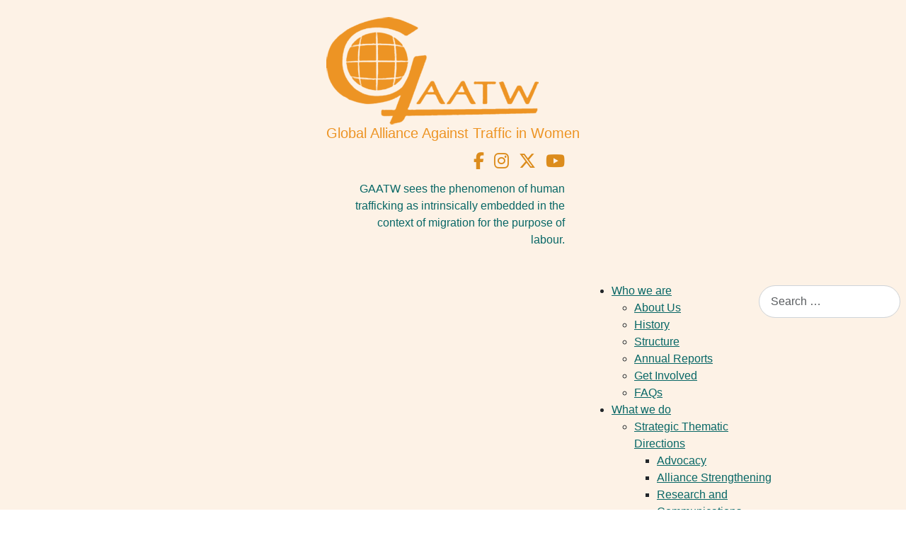

--- FILE ---
content_type: text/html; charset=utf-8
request_url: https://gaatw.org/resources/publications/912-what-s-the-cost-of-a-rumour-a-guide-to-sorting-out-the-myths-and-the-facts-about-sporting-events-and-trafficking?highlight=WyJzcG9ydGluZyJd
body_size: 7837
content:
<!DOCTYPE html>
<html lang="en-gb" dir="ltr">

<head>

<!-- Google tag (gtag.js) -->
<script async src="https://www.googletagmanager.com/gtag/js?id=G-N47W5DRCW3"></script>
<script>
  window.dataLayer = window.dataLayer || [];
  function gtag(){dataLayer.push(arguments);}
  gtag('js', new Date());

  gtag('config', 'G-N47W5DRCW3');
</script>

    <meta charset="utf-8">
	<meta name="viewport" content="width=device-width, initial-scale=1">
	<meta property="og:title" content="What's the Cost of a Rumour? A guide to sorting out the myths and the facts about sporting events and trafficking">
	<meta property="og:type" content="article">
	<meta property="og:url" content="https://gaatw.org/resources/publications/912-what-s-the-cost-of-a-rumour-a-guide-to-sorting-out-the-myths-and-the-facts-about-sporting-events-and-trafficking?highlight=WyJzcG9ydGluZyJd">
	<meta property="og:site_name" content="Global Alliance Against Traffic in Women">
	<meta property="og:description" content="GAATW sees the phenomenon of human trafficking as intrinsically embedded in the context of migration for the purpose of labour.">
	<meta name="description" content="This is the website of GAATW - the Global Alliance Against Traffic in Women - a network of over 80 organisations worldwide, working to ensure that the human rig">
	<meta name="generator" content="Joomla! - Open Source Content Management">
	<title>What's the Cost of a Rumour? A guide to sorting out the myths and the facts about sporting events and trafficking - The Global Alliance Against Traffic in Women (GAATW)</title>
	<link href="/media/templates/site/cassiopeia_gaatw/images/joomla-favicon.svg" rel="icon" type="image/svg+xml">
	<link href="/media/templates/site/cassiopeia_gaatw/images/favicon.ico" rel="alternate icon" type="image/vnd.microsoft.icon">
	<link href="/media/templates/site/cassiopeia_gaatw/images/joomla-favicon-pinned.svg" rel="mask-icon" color="#000">
	<link href="https://gaatw.org/search?format=opensearch" rel="search" title="OpenSearch The Global Alliance Against Traffic in Women (GAATW)" type="application/opensearchdescription+xml">

    <link href="/media/system/css/joomla-fontawesome.min.css?681a31" rel="lazy-stylesheet" /><noscript><link href="/media/system/css/joomla-fontawesome.min.css?681a31" rel="stylesheet" /></noscript>
	<link href="/media/templates/site/cassiopeia/css/template.min.css?681a31" rel="stylesheet" />
	<link href="/media/templates/site/cassiopeia/css/global/colors_standard.min.css?681a31" rel="stylesheet" />
	<link href="/media/vendor/awesomplete/css/awesomplete.css?1.1.5" rel="stylesheet" />
	<link href="/media/templates/site/cassiopeia/css/vendor/joomla-custom-elements/joomla-alert.min.css?0.2.0" rel="stylesheet" />
	<link href="/media/templates/site/cassiopeia_gaatw/css/user.css?681a31" rel="stylesheet" />
	<link href="/modules/mod_djmegamenu/themes/gaatw/css/djmegamenu.css?4.4.1.free" rel="stylesheet" />
	<link href="https://cdnjs.cloudflare.com/ajax/libs/animate.css/4.1.1/animate.compat.min.css" rel="stylesheet" />
	<link href="/modules/mod_djmegamenu/assets/css/offcanvas_right.min.css?4.4.1.free" rel="stylesheet" />
	<link href="/modules/mod_djmegamenu/mobilethemes/dark/djmobilemenu.css?4.4.1.free" rel="stylesheet" />
	<style>:root {
		--hue: 214;
		--template-bg-light: #f0f4fb;
		--template-text-dark: #495057;
		--template-text-light: #ffffff;
		--template-link-color: var(--link-color);
		--template-special-color: #001B4C;
		
	}</style>
	<style>
		@media (min-width: 980px) { #dj-megamenu195mobile { display: none; } }
		@media (max-width: 979px) { #dj-megamenu195, #dj-megamenu195sticky, #dj-megamenu195placeholder { display: none !important; } }
	</style>
	<style>.dj-hideitem { display: none !important; }
</style>

    <script src="/media/vendor/jquery/js/jquery.min.js?3.7.1"></script>
	<script src="/media/legacy/js/jquery-noconflict.min.js?504da4"></script>
	<script type="application/json" class="joomla-script-options new">{"highlight":[{"class":"js-highlight","highLight":["sporting"]}],"joomla.jtext":{"MOD_FINDER_SEARCH_VALUE":"Search &hellip;","JLIB_JS_AJAX_ERROR_OTHER":"An error has occurred while fetching the JSON data: HTTP %s status code.","JLIB_JS_AJAX_ERROR_PARSE":"A parse error has occurred while processing the following JSON data:<br><code style=\"color:inherit;white-space:pre-wrap;padding:0;margin:0;border:0;background:inherit;\">%s</code>","ERROR":"Error","MESSAGE":"Message","NOTICE":"Notice","WARNING":"Warning","JCLOSE":"Close","JOK":"OK","JOPEN":"Open"},"finder-search":{"url":"/component/finder/?task=suggestions.suggest&format=json&tmpl=component&Itemid=475"},"system.paths":{"root":"","rootFull":"https://gaatw.org/","base":"","baseFull":"https://gaatw.org/"},"csrf.token":"0df4b98777c75837d92549b83d6597cb"}</script>
	<script src="/media/system/js/core.min.js?e20992"></script>
	<script src="/media/templates/site/cassiopeia/js/template.min.js?681a31" type="module"></script>
	<script src="/media/system/js/highlight.min.js?56e389" type="module"></script>
	<script src="/media/vendor/awesomplete/js/awesomplete.min.js?1.1.5" defer></script>
	<script src="/media/com_finder/js/finder.min.js?5729ed" type="module"></script>
	<script src="/media/system/js/messages.min.js?7a5169" type="module"></script>
	<script src="/modules/mod_djmegamenu/assets/js/jquery.djmegamenu.min.js?4.4.1.free" defer></script>
	<script src="/modules/mod_djmegamenu/assets/js/jquery.djmobilemenu.min.js?4.4.1.free" defer></script>
	<script type="application/ld+json">{"@context":"https://schema.org","@graph":[{"@type":"Organization","@id":"https://gaatw.org/#/schema/Organization/base","name":"The Global Alliance Against Traffic in Women (GAATW)","url":"https://gaatw.org/"},{"@type":"WebSite","@id":"https://gaatw.org/#/schema/WebSite/base","url":"https://gaatw.org/","name":"The Global Alliance Against Traffic in Women (GAATW)","publisher":{"@id":"https://gaatw.org/#/schema/Organization/base"},"potentialAction":{"@type":"SearchAction","target":"https://gaatw.org/search?q={search_term_string}","query-input":"required name=search_term_string"}},{"@type":"WebPage","@id":"https://gaatw.org/#/schema/WebPage/base","url":"https://gaatw.org/resources/publications/912-what-s-the-cost-of-a-rumour-a-guide-to-sorting-out-the-myths-and-the-facts-about-sporting-events-and-trafficking?highlight=WyJzcG9ydGluZyJd","name":"What's the Cost of a Rumour? A guide to sorting out the myths and the facts about sporting events and trafficking - The Global Alliance Against Traffic in Women (GAATW)","description":"This is the website of GAATW - the Global Alliance Against Traffic in Women - a network of over 80 organisations worldwide, working to ensure that the human rig","isPartOf":{"@id":"https://gaatw.org/#/schema/WebSite/base"},"about":{"@id":"https://gaatw.org/#/schema/Organization/base"},"inLanguage":"en-GB"},{"@type":"Article","@id":"https://gaatw.org/#/schema/com_content/article/912","name":"What's the Cost of a Rumour? A guide to sorting out the myths and the facts about sporting events and trafficking","headline":"What's the Cost of a Rumour? A guide to sorting out the myths and the facts about sporting events and trafficking","inLanguage":"en-GB","thumbnailUrl":"images/cover-images/2011-WhatstheCostofaRumour_tn.jpg","image":"images/cover-images/2011-WhatstheCostofaRumour_tn.jpg","dateCreated":"2011-12-29T15:02:01+00:00","isPartOf":{"@id":"https://gaatw.org/#/schema/WebPage/base"}}]}</script>
	<meta property="og:image" itemprop="image" content="https://gaatw.org/images/cover-images/2011-WhatstheCostofaRumour_tn.jpg" />
	<link rel="stylesheet preload" href="https://cdnjs.cloudflare.com/ajax/libs/animate.css/4.1.1/animate.compat.min.css" as="style">

    <script src="https://kit.fontawesome.com/7ff3721711.js" crossorigin="anonymous"></script>
</head>

<body class="site com_content wrapper-static view-article layout-cassiopeia_gaatwpublications no-task itemid-526">

    <header class="header full-width">
        <div class="container lg-visible">
            <div class="d-flex flex-column flex-sm-column flex-md-column flex-lg-row flex-xl-row flex-xxl-row pt-4 pb-4 align-items-center">
                <div class="flex-grow-1">
                    <a href="/">
                        <img width="300" src="/images/gaatw-logo.png" />
                    </a>
                        <h1 class="gaatw-name">Global Alliance Against Traffic in Women</h1>

                </div>
                <div class="w-25 text-end">
                    <div class="social-icons pb-2">
                    <a class="socmed" target="_blank" href="https://www.facebook.com/GlobalAllianceAgainstTrafficInWomen/"><i class="fa-brands fa-facebook-f"></i></a>&nbsp;&nbsp;<a class="socmed" target="_blank" href="https://www.instagram.com/gaatw_secretariat/"><i class="fa-brands fa-instagram"></i></a>&nbsp;&nbsp;<a class="socmed" target="_blank" href="https://twitter.com/GAATW_IS"><i class="fa-brands fa-x-twitter"></i></a>&nbsp;&nbsp;<a class="socmed" target="_blank" href="https://www.youtube.com/user/gaatwsecretariat"><i class="fa-brands fa-youtube"></i></a>
                    </div>
                    <p class="slogan">GAATW sees the phenomenon of human trafficking as intrinsically embedded in the context of migration for the purpose of labour.</p>
                </div>
            </div>
        </div>
        <div class="container sm-visible pt-2">

                    <a href="/">
                        <img width="150" src="/images/gaatw-logo.png" />
                    </a>
                    <p class="gaatw-name text-center m-0">Global Alliance Against Traffic in Women</p>

        </div>
    </header>

    <div class="container-header full-width">
                    <div class="grid-child container-nav justify-content-end">
                                    <div class="menu no-card ">
        <div class="dj-megamenu-wrapper" data-joomla4 data-tmpl="cassiopeia_gaatw">
		<ul id="dj-megamenu195" class="dj-megamenu dj-megamenu-gaatw dj-megamenu-wcag horizontalMenu  dj-fa-no" data-options='{"wrap":null,"animIn":"fadeInUp","animOut":"zoomOut","animSpeed":"normal","openDelay":0,"closeDelay":"500","event":"mouseenter","eventClose":"mouseleave","parentOpen":"0","fixed":0,"offset":"0","theme":"gaatw","direction":"ltr","wcag":"1","overlay":"0"}' data-trigger="979" role="menubar" aria-label="DJ-MegaMenu">
		<li class="dj-up itemid549 first parent" role="none"><a class="dj-up_a  "  aria-haspopup="true" aria-expanded="false"   tabindex="0"  role="menuitem"><span class="dj-drop" ><span class="title"><span class="name">Who we are</span></span><span class="arrow" aria-hidden="true"></span></span></a><div class="dj-subwrap  single_column subcols1" style=""><div class="dj-subwrap-in" style="width:200px;"><div class="dj-subcol" style="width:200px"><ul class="dj-submenu" role="menu" aria-label="Who we are"><li class="itemid486 first" role="none"><a href="/who-we-are/about-us"  role="menuitem"><span class="title"><span class="name">About Us</span></span></a></li><li class="itemid516" role="none"><a href="/who-we-are/history"  role="menuitem"><span class="title"><span class="name">History</span></span></a></li><li class="itemid519" role="none"><a href="/who-we-are/structure"  role="menuitem"><span class="title"><span class="name">Structure</span></span></a></li><li class="itemid496" role="none"><a href="/who-we-are/annual-reports"  role="menuitem"><span class="title"><span class="name">Annual Reports</span></span></a></li><li class="itemid538" role="none"><a href="/who-we-are/get-involved"  role="menuitem"><span class="title"><span class="name">Get Involved</span></span></a></li><li class="itemid539" role="none"><a href="/who-we-are/faqs"  role="menuitem"><span class="title"><span class="name">FAQs</span></span></a></li></ul></div></div></div></li><li class="dj-up itemid518 parent" role="none"><a class="dj-up_a  "  aria-haspopup="true" aria-expanded="false"   tabindex="0"  role="menuitem"><span class="dj-drop" ><span class="title"><span class="name">What we do</span></span><span class="arrow" aria-hidden="true"></span></span></a><div class="dj-subwrap  single_column subcols1" style=""><div class="dj-subwrap-in" style="width:200px;"><div class="dj-subcol" style="width:200px"><ul class="dj-submenu" role="menu" aria-label="What we do"><li class="itemid520 first parent" role="none"><a class="dj-more "  aria-haspopup="true" aria-expanded="false" href="/what-we-do/strategic-thematic-directions"  role="menuitem"><span class="title"><span class="name">Strategic Thematic Directions</span></span><span class="arrow" aria-hidden="true"></span></a><div class="dj-subwrap  single_column subcols1" style=""><div class="dj-subwrap-in" style="width:200px;"><div class="dj-subcol" style="width:200px"><ul class="dj-submenu" role="menu" aria-label="Strategic Thematic Directions"><li class="itemid521 first" role="none"><a href="/what-we-do/strategic-thematic-directions/advocacy"  role="menuitem"><span class="title"><span class="name">Advocacy</span></span></a></li><li class="itemid523" role="none"><a href="/what-we-do/strategic-thematic-directions/alliance-strengthening"  role="menuitem"><span class="title"><span class="name">Alliance Strengthening</span></span></a></li><li class="itemid527" role="none"><a href="/what-we-do/strategic-thematic-directions/research-and-communications"  role="menuitem"><span class="title"><span class="name">Research and Communications</span></span></a></li></ul></div></div></div></li></ul></div></div></div></li><li class="dj-up itemid497 parent" role="none"><a class="dj-up_a  "  aria-haspopup="true" aria-expanded="false"   tabindex="0"  role="menuitem"><span class="dj-drop" ><span class="title"><span class="name">Members</span></span><span class="arrow" aria-hidden="true"></span></span></a><div class="dj-subwrap  single_column subcols1" style=""><div class="dj-subwrap-in" style="width:200px;"><div class="dj-subcol" style="width:200px"><ul class="dj-submenu" role="menu" aria-label="Members"><li class="itemid522 first" role="none"><a href="/members/our-members"  role="menuitem"><span class="title"><span class="name">Our Members</span></span></a></li><li class="itemid534" role="none"><a href="/members/meet-our-members"  role="menuitem"><span class="title"><span class="name">Meet our Members</span></span></a></li><li class="itemid533" role="none"><a href="/members/become-a-member"  role="menuitem"><span class="title"><span class="name">Become a Member</span></span></a></li></ul></div></div></div></li><li class="dj-up itemid514 active parent" role="none"><a class="dj-up_a active "  aria-haspopup="true" aria-expanded="false"   tabindex="0"  role="menuitem"><span class="dj-drop" ><span class="title"><span class="name">Resources</span></span><span class="arrow" aria-hidden="true"></span></span></a><div class="dj-subwrap  single_column subcols1" style=""><div class="dj-subwrap-in" style="width:200px;"><div class="dj-subcol" style="width:200px"><ul class="dj-submenu" role="menu" aria-label="Resources"><li class="itemid525 first" role="none"><a href="/resources/blog"  role="menuitem"><span class="title"><span class="name">Blog</span></span></a></li><li class="itemid526 current active" role="none"><a class="active " href="/resources/publications"  role="menuitem"><span class="title"><span class="name">Publications</span></span></a></li><li class="itemid537 parent" role="none"><a class="dj-more "  aria-haspopup="true" aria-expanded="false" href="/resources/multimedia"  role="menuitem"><span class="title"><span class="name">Multimedia</span></span><span class="arrow" aria-hidden="true"></span></a><div class="dj-subwrap  single_column subcols1" style=""><div class="dj-subwrap-in" style="width:200px;"><div class="dj-subcol" style="width:200px"><ul class="dj-submenu" role="menu" aria-label="Multimedia"><li class="itemid552 first" role="none"><a href="/resources/multimedia/webinars"  role="menuitem"><span class="title"><span class="name">Webinars</span></span></a></li><li class="itemid553" role="none"><a href="/resources/multimedia/feminist-fridays"  role="menuitem"><span class="title"><span class="name">Feminist Fridays</span></span></a></li><li class="itemid554" role="none"><a href="/resources/multimedia/podcast"  role="menuitem"><span class="title"><span class="name">Podcast</span></span></a></li><li class="itemid658" role="none"><a href="/resources/multimedia/migration-and-care"  role="menuitem"><span class="title"><span class="name">Migration and Care</span></span></a></li></ul></div></div></div></li><li class="itemid550 parent" role="none"><a class="dj-more "  aria-haspopup="true" aria-expanded="false" href="/resources/e-newsletters"  role="menuitem"><span class="title"><span class="name">E-Newsletters</span></span><span class="arrow" aria-hidden="true"></span></a><div class="dj-subwrap  single_column subcols1" style=""><div class="dj-subwrap-in" style="width:200px;"><div class="dj-subcol" style="width:200px"><ul class="dj-submenu" role="menu" aria-label="E-Newsletters"><li class="itemid555 first" role="none"><a href="/resources/e-newsletters/our-work-our-lives"  role="menuitem"><span class="title"><span class="name">Our Work, Our Lives</span></span></a></li><li class="itemid556" role="none"><a href="/resources/e-newsletters/e-bulletin"  role="menuitem"><span class="title"><span class="name">E-Bulletin</span></span></a></li></ul></div></div></div></li></ul></div></div></div></li><li class="dj-up itemid515" role="none"><a class="dj-up_a  " href="/news"  role="menuitem"><span ><span class="title"><span class="name">News</span></span></span></a></li><li class="dj-up itemid517" role="none"><a class="dj-up_a  " href="https://antitraffickingreview.org/index.php/atrjournal" target="_blank"  role="menuitem"><span ><span class="title"><span class="name">Anti-Trafficking Review</span></span></span></a></li></ul>
			<div id="dj-megamenu195mobile" class="dj-megamenu-offcanvas dj-megamenu-offcanvas-dark ">
	<button class="dj-mobile-open-btn dj-fa-no" aria-label="Open mobile menu"><span class="dj-mobile-open-icon" aria-hidden="true"></span></button>
	<aside id="dj-megamenu195offcanvas" class="dj-offcanvas dj-offcanvas-dark dj-offcanvas-right dj-fa-no " data-effect="2" aria-hidden="true" aria-label="DJ-MegaMenu">
		<div class="dj-offcanvas-top">
			<button class="dj-offcanvas-close-btn" aria-label="Close mobile menu"><span class="dj-offcanvas-close-icon" aria-hidden="true"></span></button>
		</div>
						<div class="dj-offcanvas-content">
			<ul class="dj-mobile-nav dj-mobile-dark " role="menubar">
<li class="dj-mobileitem itemid-549 deeper parent" role="none"><a class="dj-up_a  "  aria-haspopup="true" aria-expanded="false"   tabindex="0"  role="menuitem"><span class="title"><span class="name">Who we are</span></span></a><ul class="dj-mobile-nav-child"><li class="dj-mobileitem itemid-486" role="none"><a class="dj-up_a  " href="/who-we-are/about-us"  role="menuitem"><span class="title"><span class="name">About Us</span></span></a></li><li class="dj-mobileitem itemid-516" role="none"><a class="dj-up_a  " href="/who-we-are/history"  role="menuitem"><span class="title"><span class="name">History</span></span></a></li><li class="dj-mobileitem itemid-519" role="none"><a class="dj-up_a  " href="/who-we-are/structure"  role="menuitem"><span class="title"><span class="name">Structure</span></span></a></li><li class="dj-mobileitem itemid-496" role="none"><a class="dj-up_a  " href="/who-we-are/annual-reports"  role="menuitem"><span class="title"><span class="name">Annual Reports</span></span></a></li><li class="dj-mobileitem itemid-538" role="none"><a class="dj-up_a  " href="/who-we-are/get-involved"  role="menuitem"><span class="title"><span class="name">Get Involved</span></span></a></li><li class="dj-mobileitem itemid-539" role="none"><a class="dj-up_a  " href="/who-we-are/faqs"  role="menuitem"><span class="title"><span class="name">FAQs</span></span></a></li></ul></li><li class="dj-mobileitem itemid-518 deeper parent" role="none"><a class="dj-up_a  "  aria-haspopup="true" aria-expanded="false"   tabindex="0"  role="menuitem"><span class="title"><span class="name">What we do</span></span></a><ul class="dj-mobile-nav-child"><li class="dj-mobileitem itemid-520 deeper parent" role="none"><a class="dj-up_a  "  aria-haspopup="true" aria-expanded="false" href="/what-we-do/strategic-thematic-directions"  role="menuitem"><span class="title"><span class="name">Strategic Thematic Directions</span></span></a><ul class="dj-mobile-nav-child"><li class="dj-mobileitem itemid-521" role="none"><a class="dj-up_a  " href="/what-we-do/strategic-thematic-directions/advocacy"  role="menuitem"><span class="title"><span class="name">Advocacy</span></span></a></li><li class="dj-mobileitem itemid-523" role="none"><a class="dj-up_a  " href="/what-we-do/strategic-thematic-directions/alliance-strengthening"  role="menuitem"><span class="title"><span class="name">Alliance Strengthening</span></span></a></li><li class="dj-mobileitem itemid-527" role="none"><a class="dj-up_a  " href="/what-we-do/strategic-thematic-directions/research-and-communications"  role="menuitem"><span class="title"><span class="name">Research and Communications</span></span></a></li></ul></li></ul></li><li class="dj-mobileitem itemid-497 deeper parent" role="none"><a class="dj-up_a  "  aria-haspopup="true" aria-expanded="false"   tabindex="0"  role="menuitem"><span class="title"><span class="name">Members</span></span></a><ul class="dj-mobile-nav-child"><li class="dj-mobileitem itemid-522" role="none"><a class="dj-up_a  " href="/members/our-members"  role="menuitem"><span class="title"><span class="name">Our Members</span></span></a></li><li class="dj-mobileitem itemid-534" role="none"><a class="dj-up_a  " href="/members/meet-our-members"  role="menuitem"><span class="title"><span class="name">Meet our Members</span></span></a></li><li class="dj-mobileitem itemid-533" role="none"><a class="dj-up_a  " href="/members/become-a-member"  role="menuitem"><span class="title"><span class="name">Become a Member</span></span></a></li></ul></li><li class="dj-mobileitem itemid-514 active deeper parent" role="none"><a class="dj-up_a  "  aria-haspopup="true" aria-expanded="false"   tabindex="0"  role="menuitem"><span class="title"><span class="name">Resources</span></span></a><ul class="dj-mobile-nav-child"><li class="dj-mobileitem itemid-525" role="none"><a class="dj-up_a  " href="/resources/blog"  role="menuitem"><span class="title"><span class="name">Blog</span></span></a></li><li class="dj-mobileitem itemid-526 current active" role="none"><a class="dj-up_a  " href="/resources/publications"  role="menuitem"><span class="title"><span class="name">Publications</span></span></a></li><li class="dj-mobileitem itemid-537 deeper parent" role="none"><a class="dj-up_a  "  aria-haspopup="true" aria-expanded="false" href="/resources/multimedia"  role="menuitem"><span class="title"><span class="name">Multimedia</span></span></a><ul class="dj-mobile-nav-child"><li class="dj-mobileitem itemid-552" role="none"><a class="dj-up_a  " href="/resources/multimedia/webinars"  role="menuitem"><span class="title"><span class="name">Webinars</span></span></a></li><li class="dj-mobileitem itemid-553" role="none"><a class="dj-up_a  " href="/resources/multimedia/feminist-fridays"  role="menuitem"><span class="title"><span class="name">Feminist Fridays</span></span></a></li><li class="dj-mobileitem itemid-554" role="none"><a class="dj-up_a  " href="/resources/multimedia/podcast"  role="menuitem"><span class="title"><span class="name">Podcast</span></span></a></li><li class="dj-mobileitem itemid-658" role="none"><a class="dj-up_a  " href="/resources/multimedia/migration-and-care"  role="menuitem"><span class="title"><span class="name">Migration and Care</span></span></a></li></ul></li><li class="dj-mobileitem itemid-550 deeper parent" role="none"><a class="dj-up_a  "  aria-haspopup="true" aria-expanded="false" href="/resources/e-newsletters"  role="menuitem"><span class="title"><span class="name">E-Newsletters</span></span></a><ul class="dj-mobile-nav-child"><li class="dj-mobileitem itemid-555" role="none"><a class="dj-up_a  " href="/resources/e-newsletters/our-work-our-lives"  role="menuitem"><span class="title"><span class="name">Our Work, Our Lives</span></span></a></li><li class="dj-mobileitem itemid-556" role="none"><a class="dj-up_a  " href="/resources/e-newsletters/e-bulletin"  role="menuitem"><span class="title"><span class="name">E-Bulletin</span></span></a></li></ul></li></ul></li><li class="dj-mobileitem itemid-515" role="none"><a class="dj-up_a  " href="/news"  role="menuitem"><span class="title"><span class="name">News</span></span></a></li><li class="dj-mobileitem itemid-517" role="none"><a class="dj-up_a  " href="https://antitraffickingreview.org/index.php/atrjournal" target="_blank"  role="menuitem"><span class="title"><span class="name">Anti-Trafficking Review</span></span></a></li></ul>
		</div>
			</aside>
</div>
	</div>
</div>
<div id="dj-megamenu195mobileWrap"></div>

                                
                                    <div class="lg-visible">
                    <div class="container-search ms-2 mt-1">
                        <div class="search no-card ">
        
<form class="mod-finder js-finder-searchform form-search" action="/search" method="get" role="search">
    <label for="mod-finder-searchword228" class="visually-hidden finder">Search</label><input type="text" name="q" id="mod-finder-searchword228" class="js-finder-search-query form-control" value="" placeholder="Search &hellip;">
            </form>
</div>

                    </div>
                    </div>
                            </div>
            </div>
    
    <div class="site-grid tlj-in-focus-bg">
                    <div class="container-banner full-width">
                
<div id="mod-custom210" class="mod-custom custom">
    <div class="gaatw-banner-bg d-flex justify-content-center align-items-center mb-4" style="background-image: url('/images/banners/banner-publications.jpg');">
<h1 class="text-white">Publications</h1>
</div></div>

            </div>
        
        
        
        
        <div class="grid-child container-component">
            
            
            <div id="system-message-container" aria-live="polite"></div>

            <main class="mb-5">
                <div class="js-highlight"><div class="com-content-article item-page">
    <meta itemprop="inLanguage" content="en-GB">
    
    
        <div class="page-header">
        <h1>
            What&#039;s the Cost of a Rumour? A guide to sorting out the myths and the facts about sporting events and trafficking        </h1>
                            </div>
        
        
            <dl class="article-info text-muted">

            <dt class="article-info-term">
                    </dt>

        
        
        
        
                    <dd class="published">
    <span class="icon-calendar icon-fw" aria-hidden="true"></span>
    <time datetime="2011-12-29T22:02:01+07:00">
        Published: 29 December 2011    </time>
</dd>
        
    
            
        
            </dl>
    
    
        
                            <div style="width:400px;float:right; margin-left:20px;"><figure class="right item-image">
    <img src="/images/cover-images/2011-WhatstheCostofaRumour_tn.jpg">    </figure>
</div>
                    <div class="com-content-article__body">
        <p>There has been a lot published on the supposed link between sporting events and trafficking, but how much of it is true and how much of it is useful? In this guide, we review the literature from past sporting events, and find that they do not cause increases in trafficking for prostitution. The guide takes a closer look at why this unsubstantiated idea still captures the imagination of politicians and some media, and offers stakeholders a more constructive approach to address trafficking beyond short-term events. We hope this guide will help stakeholders quickly correct misinformation about trafficking, develop evidence-based anti-trafficking responses, and learn what worked and what didn't in past host cities.</p>
<p><a href="/publications/WhatstheCostofaRumour.11.15.2011.pdf">Download the report</a></p>     </div>

        
        
<nav class="pagenavigation" aria-label="Page Navigation">
    <span class="pagination ms-0">
                <a class="btn btn-sm btn-secondary previous" href="/resources/publications/913-moving-beyond-supply-and-demand-catchphrases-assessing-the-uses-and-limitations-of-demand-based-approaches-in-anti-trafficking" rel="prev">
            <span class="visually-hidden">
                Previous article: Moving Beyond ‘Supply and Demand’ Catchphrases: Assessing the uses and limitations of demand-based approaches in Anti-Trafficking            </span>
            <span class="icon-chevron-left" aria-hidden="true"></span> <span aria-hidden="true">Prev</span>            </a>
                    <a class="btn btn-sm btn-secondary next" href="/resources/publications/897-smuggling-and-trafficking-rights-and-intersections" rel="next">
            <span class="visually-hidden">
                Next article: Smuggling and Trafficking: Rights and Intersections            </span>
            <span aria-hidden="true">Next</span> <span class="icon-chevron-right" aria-hidden="true"></span>            </a>
        </span>
</nav>
                                        </div>
</div>
            </main>
            
        </div>

        
        
               

            </div>

    
    
            <div class="container-bottom-e bottom-e full-width">
                
<div id="mod-custom185" class="mod-custom custom">
    <div class="lg-visible">
<div class="d-flex flex-row py-2 px-5 align-items-center justify-content-center subscribe-bg text-white">
<div class="p-2">
<h1 class="m-0">Subscribe to our E-bulletin</h1>
<p class="m-0">Stay informed about our work and the work of our members globally</p>
</div>
<div class="p-2"><a href="https://visitor.r20.constantcontact.com/manage/optin?v=001BdwJNcIEVTjVQYi4EfnGRhh0bqj-o-qlAJ0jk9LA1KiVdgcYHfEj8q8_O8-nXFRH1fDDPj7x_oNUOnZneQMiJTHuM6eTXUBLyx-ZYsPw6zPehQL9EvyHLRByG1uV0HFV39GFbnyJbdcrW7HMxHa_LA%3D%3D" target="_blank" rel="noopener" class="btn btn-light subscribe-btn rounded-pill">Subscribe</a></div>
</div>
</div>
<div class="sm-visible text-center">
<div class="d-flex flex-column align-items-center subscribe-bg text-white">
<div class="p-2">
<h1 class="m-0">Subscribe to our E-bulletin</h1>
<p class="m-0">Stay informed about our work and the work of our members globally</p>
</div>
<div class="p-2"><a href="https://visitor.r20.constantcontact.com/manage/optin?v=001BdwJNcIEVTjVQYi4EfnGRhh0bqj-o-qlAJ0jk9LA1KiVdgcYHfEj8q8_O8-nXFRH1fDDPj7x_oNUOnZneQMiJTHuM6eTXUBLyx-ZYsPw6zPehQL9EvyHLRByG1uV0HFV39GFbnyJbdcrW7HMxHa_LA%3D%3D" target="_blank" rel="noopener" class="btn btn-light subscribe-btn rounded-pill">Subscribe</a></div>
</div>
</div></div>

        </div>
    
    
    
<div class="bg-white pt-5 pb-5">
    <div class="container">
        <div class="row">
            <div class="col-lg-auto me-4">
                <p class="gaatw-footer-color mt-4">
                    <strong>Contact</strong>
                        <br /><br />
                    gaatw@gaatw.org<br />
                    Tel: +66 2 864 1427/8, Fax: +66 2 864 1637
                    <br /><br />
                    Global Alliance Against Traffic in Women (GAATW)<br />
                    191/41 Sivalai Condominium, 33 Itsaraphap Road, Bangkok 10600, Thailand

            </div>
            <div class="col-lg-2">
                <p class="gaatw-footer-color mt-4">
                    <strong>Who We Are</strong>
                    <br /><br />
                    <a href="/who-we-are/history">History</a><br />
                    <a href="/who-we-are/about-us">Principles</a><br />
                    <a href="/who-we-are/structure"> The Team</a>
                </p>
            </div>
            <div class="col-lg-2">
                <p class="gaatw-footer-color mt-4">
                    <strong>More info</strong>
                    <br /><br />
                    <a href="/?Itemid=518">What we do</a><br />
                    <a href="/members/our-members">Members</a><br />
                    <a href="/resources/publications">Resources</a>
                </p>
            </div>
            <div class="col-lg-2">
                <p class="gaatw-footer-color mt-4">
                    <strong>Get Involved</strong>
                    <br /><br />
                    <a href="/who-we-are/get-involved">Join GAATW</a> 
                </p>
            </div>
        </div>
    </div>
</div>    
<div class="copy">
<div class="container pt-4 pb-2">
    <p>&copy; 2026 GAATW. All Rights Reserved.</p>
    <a href="#top" id="back-top" class="back-to-top-link" aria-label="Back to Top">
            <span class="icon-arrow-up icon-fw" aria-hidden="true"></span>
        </a>
</div>
</div>    
    
</body>

</html>



--- FILE ---
content_type: text/css
request_url: https://gaatw.org/media/templates/site/cassiopeia_gaatw/css/user.css?681a31
body_size: 2958
content:
:root {
    --cassiopeia-color-primary: #dc8c1c;
    --cassiopeia-color-link: #dc8c1c;
    --link-color: #086766;
    --link-color-rgb: 8, 103, 102;
    --link-hover-color: #06514F;
    --cassiopeia-color-hover: #c37d1b;
    --heading-color:#086766; 
  }
.header, .container-header {
    background-color: #fdf2e6 !important;
}
.gaatw-text-white {
    color: #fff !important;
}
.gaatw-text-green {
    color:#086766 !important;
}
.gaatw-orange-bg {
    background-color: #dc8c1c !important;
}
.socmed:link, .socmed:visited {
    color: #dc8c1c !important;
    font-size:x-large;
}
.socmed:hover {
    color: #c37d1b;
}
body {
    background-color: #fff;
}
.gaatw-name {
    color: #ED9424 !important;
    font-weight: normal;
    font-size: 20px;
}
.social-icons {
    color: #ED9424;
    font-size: 26px;
}

.slogan {
    color:#086766;
}

.container-header {
    background: none;
    box-shadow:none;
}
.container-search input[type="text"] {
    border-radius: 10rem;
  }

/* BANNERS */
.gaatw-banner-bg {
    position: relative !important;
    overflow: hidden !important;
    background-repeat: no-repeat !important;
    background-size: cover !important;
    background-position: 50% !important;
    height: 50vh;
}
.gaatw-banner-bg::after {
        background:rgba(0,0,0,0.6);
  }
.gaatw-banner-bg h1 {
    background-color:rgba(0,0,0,0.6);
    padding: 10px;
}
.social-icons {
    color: #ED9424;
    font-size: 26px;
}
.mod-articlesnews__item {

}
.mod-articlesnews .odd {
    background-color: #fdf2e6;
}
.newsflash-image {
    border: 1px solid #ccc;
}
/* HOME RESOURCES */
.resources-rounded {
    border-radius: 3rem;
}
.resources-container {
    background-color: #dc8c1c;
    text-align: center;
}

.resource-name {
    font-size:x-large;
    text-transform: uppercase;
    color:#086766;
    letter-spacing: 3px;
}

.resource-desc {
    font-weight: bold;
    color: #fff;
}

.resource-info {
    color: rgba(255,255,255,0.8);
}

.subscribe-bg {
    background-image:url('../images/subscribe-bg.jpg'); 
    background-repeat:no-repeat; 
    background-size:cover; 
    width:100%; 
    height:20vh;
}
.subscribe-bg h1 {
    color: #fff !important;
    font-size: 3vw;
}
.subscribe-bg p {
    color: #fff !important;
    font-size: 1vw;
}
.subscribe-bg .subscribe-btn {
    padding: 1rem 1.75rem !important;
    font-size: 1.5vw !important;
}
 /* STRUCTURE */
 .board-name {
    text-transform: uppercase !important;
    letter-spacing: 2px !important;
  }
  .board-designation {
    border-left:4px solid #dc8c1c !important;
    padding-left: .75rem !important;
    color: #000;
    text-transform:capitalize !important;
  }
  .is-designation {
    border-left:6px solid #dc8c1c !important;
  }
  .is-designation p {
    color: #000 !important;
  }
.structure-info {
    color: #086766;
    font-size: 24px;
}
/*DJ Off Canvas*/
.dj-megamenu-select-dark .dj-mobile-open-btn, .dj-megamenu-offcanvas-dark .dj-mobile-open-btn, .dj-megamenu-accordion-dark .dj-mobile-open-btn {
    display: inline-flex;
    justify-content: center;
    align-items: center;
    cursor: pointer;
    margin: 0 auto;
    padding: 0;
    width: 45px;
    height: 45px;
    background: none !important;
    color: #086766 !important;
    border: 1px solid #086766 !important;
    text-align: center;
    -webkit-border-radius: 3px;
    border-radius: 3px;
    -webkit-transition: background-color 0.2s ease-out, color 0.2s ease-out;
    transition: background-color 0.2s ease-out, color 0.2s ease-out;
    text-decoration: none;
  }
  .dj-mobile-open-btn.dj-fa-no .dj-mobile-open-icon::before, .dj-mobile-open-btn.dj-fa-no .dj-mobile-open-icon::after {
    display: block;
    content: "";
    position: absolute;
    width: 35px;
    height: 4px;
    transition-timing-function: ease;
    transition-duration: .15s;
    transition-property: transform;
    border-radius: 4px;
    background-color: #086766 !important;
  }
  .dj-mobile-open-btn.dj-fa-no .dj-mobile-open-icon {
    display: block;
    width: 35px;
    height: 4px;
    transition-timing-function: ease;
    transition-duration: .15s;
    transition-property: transform;
    border-radius: 4px;
    background-color: #086766 !important;
    transition-timing-function: cubic-bezier(.55,.055,.675,.19);
    transition-duration: 75ms;
  }
.home-resource-title {
    margin-left:40px;
}
.sm-visible {
    display: none !important;
}

.lg-visible {
    display: none !important;
}
@media (max-width: 991.98px) {
    .sm-visible {
        display: block !important;
    }
    .social-icons {
        font-size: 24px;
    }
    .navbar-toggler {
        color:#086766 !important;
        border:1px solid #086766 !important;
    }
    .level-1 {
        color:#086766 !important;
    }
    .subscribe-bg h1 {
        color: #fff !important;
        font-size: 7vw;
    }
    .subscribe-bg p {
        color: #fff !important;
        font-size: 3vw;
    }
    .subscribe-bg .subscribe-btn {
        padding: 1rem 1.75rem !important;
        font-size: 3vw !important;
    }
    .mb-sm-4 {
        margin-bottom: 1.5rem !important;
      }
    .home-resource-title {
        margin-left:0;
    }
}
@media (min-width: 992px) {
    .lg-visible {
        display: block !important;
    }
    .level-1 {
        background-color: #dc8c1c !important;
        color:#fff !important;
        padding: 5px 15px !important;
        border-radius: 10rem !important;
        margin-left: 10px !important;
        margin-bottom: 10px !important;
    }
    .w-lg-50 {
        width: 50%;
    }
    .w-lg-25 {
        width: 25%;
    }
    .w-lg-20 {
        width: 20%;
    }
} 
/* TIMELINE START */
.py-8{
    padding-bottom:4.5rem!important;
    padding-top:4.5rem!important
}
@media(min-width:576px){
    .py-sm-8{
        padding-bottom:4.5rem!important;
        padding-top:4.5rem!important
    }
}
@media(min-width:768px){
    .py-md-8{
        padding-bottom:4.5rem!important;
        padding-top:4.5rem!important
    }
}
@media(min-width:992px){
    .py-lg-8{
        padding-bottom:4.5rem!important;
        padding-top:4.5rem!important
    }
}
@media(min-width:1200px){
    .py-xl-8{
        padding-bottom:4.5rem!important;
        padding-top:4.5rem!important
    }
}
@media(min-width:1400px){
    .py-xxl-8{
        padding-bottom:4.5rem!important;
        padding-top:4.5rem!important
    }
}
.gaatw-timeline{
    --gaatw-tl-color:var(--bs-primary-bg-subtle);
    --gaatw-tl-circle-color:var(--bs-light);
    --gaatw-tl-circle-border-color:var(--bs-primary);
    --gaatw-tl-circle-size:16px;
    --gaatw-tl-circle-border-size:2px;
    --gaatw-tl-circle-offset:8px;
    --gaatw-tl-indicator-color:var(--bs-white)
}
.gaatw-timeline .timeline{
    list-style:none;
    margin:0;
    padding:0;
    position:relative
}
.gaatw-timeline .timeline:after{
    background-color:#ED9424;
    bottom:0;
    content:"";
    left:0;
    margin-left:-1px;
    position:absolute;
    top:0;
    width:2px
}
@media(min-width:768px){
    .gaatw-timeline .timeline:after{
        left:50%
    }
}
.gaatw-timeline .timeline>.timeline-item{
    margin:0;
    padding:0;
    position:relative
}
.gaatw-timeline .timeline>.timeline-item:after{
    background:#086766;
    border:2px solid #086766;
    border-radius:50%;
    content:"";
    height:var(--gaatw-tl-circle-size);
    left:calc(var(--gaatw-tl-circle-offset)*-1);
    position:absolute;
    top:calc(50% - var(--gaatw-tl-circle-offset));
    width:var(--gaatw-tl-circle-size);
    z-index:1
}
.gaatw-timeline .timeline>.timeline-item .timeline-body{
    margin:0;
    padding:0;
    position:relative
}
.gaatw-timeline .timeline>.timeline-item .timeline-meta{
    padding:2.5rem 0 1rem 2.5rem;
}
.gaatw-timeline .timeline>.timeline-item .timeline-content{
    padding:0 0 2.5rem 2.5rem;
    position:relative
}
@media(min-width:768px){
    .gaatw-timeline .timeline>.timeline-item{
        width:50%
    }
    .gaatw-timeline .timeline>.timeline-item .timeline-meta{
        margin-bottom:0;
        position:absolute;
        top:calc(50% - 17px);
        width:100%;
        z-index:1
    }
    .gaatw-timeline .timeline>.timeline-item .timeline-content{
        padding:2.5rem
    }
    .gaatw-timeline .timeline>.timeline-item .timeline-indicator{
        position:relative
    }
    .gaatw-timeline .timeline>.timeline-item .timeline-indicator:after{
        border-width:1px;
        border:10px solid var(--gaatw-tl-indicator-color);
        border-color:transparent var(--gaatw-tl-indicator-color) transparent transparent;
        border-left-width:0;
        content:"";
        left:calc(2.5rem - 10px);
        position:absolute;
        top:calc(50% - var(--gaatw-tl-circle-offset));
        z-index:2
    }
    .gaatw-timeline .timeline>.timeline-item.left{
        left:0
    }
    .gaatw-timeline .timeline>.timeline-item.left:after{
        left:auto;
        right:calc(var(--gaatw-tl-circle-offset)*-1)
    }
    .gaatw-timeline .timeline>.timeline-item.left .timeline-meta{
        padding:0 0 0 2.5rem;
        right:-100%
    }
    .gaatw-timeline .timeline>.timeline-item.left .timeline-indicator:after{
        border-width:1px;
        border:10px solid var(--gaatw-tl-indicator-color);
        border-color:transparent transparent transparent var(--gaatw-tl-indicator-color);
        border-right-width:0;
        left:auto;
        right:calc(2.5rem - 10px)
    }
    .gaatw-timeline .timeline>.timeline-item.right{
        left:50%
    }
    .gaatw-timeline .timeline>.timeline-item.right .timeline-meta{
        display:flex;
        justify-content:flex-end;
        left:-100%;
        padding:0 2.5rem 0 0
    }
}
/* TIMELINE END*/

/* BLOG - items */ 
.blog-blog-item {
    border-bottom: 2px solid #dc8c1c;
}
.annualreport-item,
.gaatw-blog-item,
.gaatw-news-item,
.gaatw-publications-item,
.tlj-in-focus-item {
    background-color: #FFF5EA;
}
/* TLJ - In Focus Description */
.tlj-in-focus-desc {
    border: 2px solid #ED9424;
    border-radius: 5px;
}
.itemid-532 .tlj-in-focus-bg {
    background-color: #fff;
}
/* Meet our Members */
.itemid-534 .category-desc {
    background-color: #fdf2e6;
    padding: 20px;
    color:#086766;
}
/* Publications */
.bottom-c .container {
  background-color: #086766;
  background-image:url('../images/publication-dots.png');
  background-repeat: no-repeat;
  background-position:98% 10%;
  background-size:145px;
}
.bottom-c .container .inside {
  background-image:url('../images/publication-arrow.png');
  background-repeat: no-repeat;
  background-position:0.4% 95%;
  background-size:50px;
}
.bottom-c h3 {
  color:#fff;
}
.bottom-c a:link,
.bottom-c a:visited {
  color:#e6e6e6 !important;
}

.bottom-c a:hover {
  color:#ffffff !important;
  text-decoration:underline !important;
}
/* Blog */
.bottom-d .container {
  background-color: #D8BC98;
  background-image:url('../images/blog-dots.png');
  background-repeat: no-repeat;
  background-position:98% 10%;
  background-size:145px;

}
.bottom-d .container .inside {
  background-image:url('../images/blog-arrow.png');
  background-repeat: no-repeat;
  background-position:0.4% 95%;
  background-size:50px;
}
.bottom-d a:link,
.bottom-d a:visited {
  color:#333 !important;
}

.bottom-d a:hover {
  color:#000 !important;
  text-decoration:underline !important;
}
/* Footer */
.copy {
    background-color: #fdf2e6;
}
.gaatw-footer-color {
    color:#06514F !important;
}

.member-item figure {
    border:1px solid rgba(0,0,0,0.1); 
    border-radius:10px;
}


--- FILE ---
content_type: application/javascript; charset=utf-8
request_url: https://gaatw.org/media/system/js/highlight.min.js?56e389
body_size: 5972
content:
function _extends(){return _extends=Object.assign?Object.assign.bind():function(u){for(var e=1;e<arguments.length;e++){var t=arguments[e];for(var s in t)Object.prototype.hasOwnProperty.call(t,s)&&(u[s]=t[s])}return u},_extends.apply(this,arguments)}class DOMIterator{constructor(e,t=!0,s=[],i=5e3){this.ctx=e,this.iframes=t,this.exclude=s,this.iframesTimeout=i}static matches(e,t){const s=typeof t=="string"?[t]:t,i=e.matches||e.matchesSelector||e.msMatchesSelector||e.mozMatchesSelector||e.oMatchesSelector||e.webkitMatchesSelector;if(i){let a=!1;return s.every(r=>i.call(e,r)?(a=!0,!1):!0),a}else return!1}getContexts(){let e,t=[];return typeof this.ctx>"u"||!this.ctx?e=[]:NodeList.prototype.isPrototypeOf(this.ctx)?e=Array.prototype.slice.call(this.ctx):Array.isArray(this.ctx)?e=this.ctx:typeof this.ctx=="string"?e=Array.prototype.slice.call(document.querySelectorAll(this.ctx)):e=[this.ctx],e.forEach(s=>{const i=t.filter(a=>a.contains(s)).length>0;t.indexOf(s)===-1&&!i&&t.push(s)}),t}getIframeContents(e,t,s=()=>{}){let i;try{const a=e.contentWindow;if(i=a.document,!a||!i)throw new Error("iframe inaccessible")}catch{s()}i&&t(i)}isIframeBlank(e){const t="about:blank",s=e.getAttribute("src").trim();return e.contentWindow.location.href===t&&s!==t&&s}observeIframeLoad(e,t,s){let i=!1,a=null;const r=()=>{if(!i){i=!0,clearTimeout(a);try{this.isIframeBlank(e)||(e.removeEventListener("load",r),this.getIframeContents(e,t,s))}catch{s()}}};e.addEventListener("load",r),a=setTimeout(r,this.iframesTimeout)}onIframeReady(e,t,s){try{e.contentWindow.document.readyState==="complete"?this.isIframeBlank(e)?this.observeIframeLoad(e,t,s):this.getIframeContents(e,t,s):this.observeIframeLoad(e,t,s)}catch{s()}}waitForIframes(e,t){let s=0;this.forEachIframe(e,()=>!0,i=>{s++,this.waitForIframes(i.querySelector("html"),()=>{--s||t()})},i=>{i||t()})}forEachIframe(e,t,s,i=()=>{}){let a=e.querySelectorAll("iframe"),r=a.length,o=0;a=Array.prototype.slice.call(a);const n=()=>{--r<=0&&i(o)};r||n(),a.forEach(l=>{DOMIterator.matches(l,this.exclude)?n():this.onIframeReady(l,h=>{t(l)&&(o++,s(h)),n()},n)})}createIterator(e,t,s){return document.createNodeIterator(e,t,s,!1)}createInstanceOnIframe(e){return new DOMIterator(e.querySelector("html"),this.iframes)}compareNodeIframe(e,t,s){const i=e.compareDocumentPosition(s),a=Node.DOCUMENT_POSITION_PRECEDING;if(i&a)if(t!==null){const r=t.compareDocumentPosition(s),o=Node.DOCUMENT_POSITION_FOLLOWING;if(r&o)return!0}else return!0;return!1}getIteratorNode(e){const t=e.previousNode();let s;return t===null?s=e.nextNode():s=e.nextNode()&&e.nextNode(),{prevNode:t,node:s}}checkIframeFilter(e,t,s,i){let a=!1,r=!1;return i.forEach((o,n)=>{o.val===s&&(a=n,r=o.handled)}),this.compareNodeIframe(e,t,s)?(a===!1&&!r?i.push({val:s,handled:!0}):a!==!1&&!r&&(i[a].handled=!0),!0):(a===!1&&i.push({val:s,handled:!1}),!1)}handleOpenIframes(e,t,s,i){e.forEach(a=>{a.handled||this.getIframeContents(a.val,r=>{this.createInstanceOnIframe(r).forEachNode(t,s,i)})})}iterateThroughNodes(e,t,s,i,a){const r=this.createIterator(t,e,i);let o=[],n=[],l,h,c=()=>({prevNode:h,node:l}=this.getIteratorNode(r),l);for(;c();)this.iframes&&this.forEachIframe(t,p=>this.checkIframeFilter(l,h,p,o),p=>{this.createInstanceOnIframe(p).forEachNode(e,d=>n.push(d),i)}),n.push(l);n.forEach(p=>{s(p)}),this.iframes&&this.handleOpenIframes(o,e,s,i),a()}forEachNode(e,t,s,i=()=>{}){const a=this.getContexts();let r=a.length;r||i(),a.forEach(o=>{const n=()=>{this.iterateThroughNodes(e,o,t,s,()=>{--r<=0&&i()})};this.iframes?this.waitForIframes(o,n):n()})}}class Mark$1{constructor(e){this.ctx=e,this.ie=!1;const t=window.navigator.userAgent;(t.indexOf("MSIE")>-1||t.indexOf("Trident")>-1)&&(this.ie=!0)}set opt(e){this._opt=Object.assign({},{element:"",className:"",exclude:[],iframes:!1,iframesTimeout:5e3,separateWordSearch:!0,diacritics:!0,synonyms:{},accuracy:"partially",acrossElements:!1,caseSensitive:!1,ignoreJoiners:!1,ignoreGroups:0,ignorePunctuation:[],wildcards:"disabled",each:()=>{},noMatch:()=>{},filter:()=>!0,done:()=>{},debug:!1,log:window.console},e)}get opt(){return this._opt}get iterator(){return new DOMIterator(this.ctx,this.opt.iframes,this.opt.exclude,this.opt.iframesTimeout)}log(e,t="debug"){const s=this.opt.log;this.opt.debug&&typeof s=="object"&&typeof s[t]=="function"&&s[t](`mark.js: ${e}`)}escapeStr(e){return e.replace(/[\-\[\]\/\{\}\(\)\*\+\?\.\\\^\$\|]/g,"\\$&")}createRegExp(e){return this.opt.wildcards!=="disabled"&&(e=this.setupWildcardsRegExp(e)),e=this.escapeStr(e),Object.keys(this.opt.synonyms).length&&(e=this.createSynonymsRegExp(e)),(this.opt.ignoreJoiners||this.opt.ignorePunctuation.length)&&(e=this.setupIgnoreJoinersRegExp(e)),this.opt.diacritics&&(e=this.createDiacriticsRegExp(e)),e=this.createMergedBlanksRegExp(e),(this.opt.ignoreJoiners||this.opt.ignorePunctuation.length)&&(e=this.createJoinersRegExp(e)),this.opt.wildcards!=="disabled"&&(e=this.createWildcardsRegExp(e)),e=this.createAccuracyRegExp(e),e}createSynonymsRegExp(e){const t=this.opt.synonyms,s=this.opt.caseSensitive?"":"i",i=this.opt.ignoreJoiners||this.opt.ignorePunctuation.length?"\0":"";for(let a in t)if(t.hasOwnProperty(a)){const r=t[a],o=this.opt.wildcards!=="disabled"?this.setupWildcardsRegExp(a):this.escapeStr(a),n=this.opt.wildcards!=="disabled"?this.setupWildcardsRegExp(r):this.escapeStr(r);o!==""&&n!==""&&(e=e.replace(new RegExp(`(${this.escapeStr(o)}|${this.escapeStr(n)})`,`gm${s}`),i+`(${this.processSynomyms(o)}|${this.processSynomyms(n)})`+i))}return e}processSynomyms(e){return(this.opt.ignoreJoiners||this.opt.ignorePunctuation.length)&&(e=this.setupIgnoreJoinersRegExp(e)),e}setupWildcardsRegExp(e){return e=e.replace(/(?:\\)*\?/g,t=>t.charAt(0)==="\\"?"?":""),e.replace(/(?:\\)*\*/g,t=>t.charAt(0)==="\\"?"*":"")}createWildcardsRegExp(e){let t=this.opt.wildcards==="withSpaces";return e.replace(/\u0001/g,t?"[\\S\\s]?":"\\S?").replace(/\u0002/g,t?"[\\S\\s]*?":"\\S*")}setupIgnoreJoinersRegExp(e){return e.replace(/[^(|)\\]/g,(t,s,i)=>{let a=i.charAt(s+1);return/[(|)\\]/.test(a)||a===""?t:t+"\0"})}createJoinersRegExp(e){let t=[];const s=this.opt.ignorePunctuation;return Array.isArray(s)&&s.length&&t.push(this.escapeStr(s.join(""))),this.opt.ignoreJoiners&&t.push("\\u00ad\\u200b\\u200c\\u200d"),t.length?e.split(/\u0000+/).join(`[${t.join("")}]*`):e}createDiacriticsRegExp(e){const t=this.opt.caseSensitive?"":"i",s=this.opt.caseSensitive?["a\xE0\xE1\u1EA3\xE3\u1EA1\u0103\u1EB1\u1EAF\u1EB3\u1EB5\u1EB7\xE2\u1EA7\u1EA5\u1EA9\u1EAB\u1EAD\xE4\xE5\u0101\u0105","A\xC0\xC1\u1EA2\xC3\u1EA0\u0102\u1EB0\u1EAE\u1EB2\u1EB4\u1EB6\xC2\u1EA6\u1EA4\u1EA8\u1EAA\u1EAC\xC4\xC5\u0100\u0104","c\xE7\u0107\u010D","C\xC7\u0106\u010C","d\u0111\u010F","D\u0110\u010E","e\xE8\xE9\u1EBB\u1EBD\u1EB9\xEA\u1EC1\u1EBF\u1EC3\u1EC5\u1EC7\xEB\u011B\u0113\u0119","E\xC8\xC9\u1EBA\u1EBC\u1EB8\xCA\u1EC0\u1EBE\u1EC2\u1EC4\u1EC6\xCB\u011A\u0112\u0118","i\xEC\xED\u1EC9\u0129\u1ECB\xEE\xEF\u012B","I\xCC\xCD\u1EC8\u0128\u1ECA\xCE\xCF\u012A","l\u0142","L\u0141","n\xF1\u0148\u0144","N\xD1\u0147\u0143","o\xF2\xF3\u1ECF\xF5\u1ECD\xF4\u1ED3\u1ED1\u1ED5\u1ED7\u1ED9\u01A1\u1EDF\u1EE1\u1EDB\u1EDD\u1EE3\xF6\xF8\u014D","O\xD2\xD3\u1ECE\xD5\u1ECC\xD4\u1ED2\u1ED0\u1ED4\u1ED6\u1ED8\u01A0\u1EDE\u1EE0\u1EDA\u1EDC\u1EE2\xD6\xD8\u014C","r\u0159","R\u0158","s\u0161\u015B\u0219\u015F","S\u0160\u015A\u0218\u015E","t\u0165\u021B\u0163","T\u0164\u021A\u0162","u\xF9\xFA\u1EE7\u0169\u1EE5\u01B0\u1EEB\u1EE9\u1EED\u1EEF\u1EF1\xFB\xFC\u016F\u016B","U\xD9\xDA\u1EE6\u0168\u1EE4\u01AF\u1EEA\u1EE8\u1EEC\u1EEE\u1EF0\xDB\xDC\u016E\u016A","y\xFD\u1EF3\u1EF7\u1EF9\u1EF5\xFF","Y\xDD\u1EF2\u1EF6\u1EF8\u1EF4\u0178","z\u017E\u017C\u017A","Z\u017D\u017B\u0179"]:["a\xE0\xE1\u1EA3\xE3\u1EA1\u0103\u1EB1\u1EAF\u1EB3\u1EB5\u1EB7\xE2\u1EA7\u1EA5\u1EA9\u1EAB\u1EAD\xE4\xE5\u0101\u0105A\xC0\xC1\u1EA2\xC3\u1EA0\u0102\u1EB0\u1EAE\u1EB2\u1EB4\u1EB6\xC2\u1EA6\u1EA4\u1EA8\u1EAA\u1EAC\xC4\xC5\u0100\u0104","c\xE7\u0107\u010DC\xC7\u0106\u010C","d\u0111\u010FD\u0110\u010E","e\xE8\xE9\u1EBB\u1EBD\u1EB9\xEA\u1EC1\u1EBF\u1EC3\u1EC5\u1EC7\xEB\u011B\u0113\u0119E\xC8\xC9\u1EBA\u1EBC\u1EB8\xCA\u1EC0\u1EBE\u1EC2\u1EC4\u1EC6\xCB\u011A\u0112\u0118","i\xEC\xED\u1EC9\u0129\u1ECB\xEE\xEF\u012BI\xCC\xCD\u1EC8\u0128\u1ECA\xCE\xCF\u012A","l\u0142L\u0141","n\xF1\u0148\u0144N\xD1\u0147\u0143","o\xF2\xF3\u1ECF\xF5\u1ECD\xF4\u1ED3\u1ED1\u1ED5\u1ED7\u1ED9\u01A1\u1EDF\u1EE1\u1EDB\u1EDD\u1EE3\xF6\xF8\u014DO\xD2\xD3\u1ECE\xD5\u1ECC\xD4\u1ED2\u1ED0\u1ED4\u1ED6\u1ED8\u01A0\u1EDE\u1EE0\u1EDA\u1EDC\u1EE2\xD6\xD8\u014C","r\u0159R\u0158","s\u0161\u015B\u0219\u015FS\u0160\u015A\u0218\u015E","t\u0165\u021B\u0163T\u0164\u021A\u0162","u\xF9\xFA\u1EE7\u0169\u1EE5\u01B0\u1EEB\u1EE9\u1EED\u1EEF\u1EF1\xFB\xFC\u016F\u016BU\xD9\xDA\u1EE6\u0168\u1EE4\u01AF\u1EEA\u1EE8\u1EEC\u1EEE\u1EF0\xDB\xDC\u016E\u016A","y\xFD\u1EF3\u1EF7\u1EF9\u1EF5\xFFY\xDD\u1EF2\u1EF6\u1EF8\u1EF4\u0178","z\u017E\u017C\u017AZ\u017D\u017B\u0179"];let i=[];return e.split("").forEach(a=>{s.every(r=>{if(r.indexOf(a)!==-1){if(i.indexOf(r)>-1)return!1;e=e.replace(new RegExp(`[${r}]`,`gm${t}`),`[${r}]`),i.push(r)}return!0})}),e}createMergedBlanksRegExp(e){return e.replace(/[\s]+/gmi,"[\\s]+")}createAccuracyRegExp(e){const t="!\"#$%&'()*+,-./:;<=>?@[\\]^_`{|}~\xA1\xBF";let s=this.opt.accuracy,i=typeof s=="string"?s:s.value,a=typeof s=="string"?[]:s.limiters,r="";switch(a.forEach(o=>{r+=`|${this.escapeStr(o)}`}),i){case"partially":default:return`()(${e})`;case"complementary":return r="\\s"+(r||this.escapeStr(t)),`()([^${r}]*${e}[^${r}]*)`;case"exactly":return`(^|\\s${r})(${e})(?=$|\\s${r})`}}getSeparatedKeywords(e){let t=[];return e.forEach(s=>{this.opt.separateWordSearch?s.split(" ").forEach(i=>{i.trim()&&t.indexOf(i)===-1&&t.push(i)}):s.trim()&&t.indexOf(s)===-1&&t.push(s)}),{keywords:t.sort((s,i)=>i.length-s.length),length:t.length}}isNumeric(e){return Number(parseFloat(e))==e}checkRanges(e){if(!Array.isArray(e)||Object.prototype.toString.call(e[0])!=="[object Object]")return this.log("markRanges() will only accept an array of objects"),this.opt.noMatch(e),[];const t=[];let s=0;return e.sort((i,a)=>i.start-a.start).forEach(i=>{let{start:a,end:r,valid:o}=this.callNoMatchOnInvalidRanges(i,s);o&&(i.start=a,i.length=r-a,t.push(i),s=r)}),t}callNoMatchOnInvalidRanges(e,t){let s,i,a=!1;return e&&typeof e.start<"u"?(s=parseInt(e.start,10),i=s+parseInt(e.length,10),this.isNumeric(e.start)&&this.isNumeric(e.length)&&i-t>0&&i-s>0?a=!0:(this.log(`Ignoring invalid or overlapping range: ${JSON.stringify(e)}`),this.opt.noMatch(e))):(this.log(`Ignoring invalid range: ${JSON.stringify(e)}`),this.opt.noMatch(e)),{start:s,end:i,valid:a}}checkWhitespaceRanges(e,t,s){let i,a=!0,r=s.length,o=t-r,n=parseInt(e.start,10)-o;return n=n>r?r:n,i=n+parseInt(e.length,10),i>r&&(i=r,this.log(`End range automatically set to the max value of ${r}`)),n<0||i-n<0||n>r||i>r?(a=!1,this.log(`Invalid range: ${JSON.stringify(e)}`),this.opt.noMatch(e)):s.substring(n,i).replace(/\s+/g,"")===""&&(a=!1,this.log("Skipping whitespace only range: "+JSON.stringify(e)),this.opt.noMatch(e)),{start:n,end:i,valid:a}}getTextNodes(e){let t="",s=[];this.iterator.forEachNode(NodeFilter.SHOW_TEXT,i=>{s.push({start:t.length,end:(t+=i.textContent).length,node:i})},i=>this.matchesExclude(i.parentNode)?NodeFilter.FILTER_REJECT:NodeFilter.FILTER_ACCEPT,()=>{e({value:t,nodes:s})})}matchesExclude(e){return DOMIterator.matches(e,this.opt.exclude.concat(["script","style","title","head","html"]))}wrapRangeInTextNode(e,t,s){const i=this.opt.element?this.opt.element:"mark",a=e.splitText(t),r=a.splitText(s-t);let o=document.createElement(i);return o.setAttribute("data-markjs","true"),this.opt.className&&o.setAttribute("class",this.opt.className),o.textContent=a.textContent,a.parentNode.replaceChild(o,a),r}wrapRangeInMappedTextNode(e,t,s,i,a){e.nodes.every((r,o)=>{const n=e.nodes[o+1];if(typeof n>"u"||n.start>t){if(!i(r.node))return!1;const l=t-r.start,h=(s>r.end?r.end:s)-r.start,c=e.value.substr(0,r.start),p=e.value.substr(h+r.start);if(r.node=this.wrapRangeInTextNode(r.node,l,h),e.value=c+p,e.nodes.forEach((d,f)=>{f>=o&&(e.nodes[f].start>0&&f!==o&&(e.nodes[f].start-=h),e.nodes[f].end-=h)}),s-=h,a(r.node.previousSibling,r.start),s>r.end)t=r.end;else return!1}return!0})}wrapMatches(e,t,s,i,a){const r=t===0?0:t+1;this.getTextNodes(o=>{o.nodes.forEach(n=>{n=n.node;let l;for(;(l=e.exec(n.textContent))!==null&&l[r]!=="";){if(!s(l[r],n))continue;let h=l.index;if(r!==0)for(let c=1;c<r;c++)h+=l[c].length;n=this.wrapRangeInTextNode(n,h,h+l[r].length),i(n.previousSibling),e.lastIndex=0}}),a()})}wrapMatchesAcrossElements(e,t,s,i,a){const r=t===0?0:t+1;this.getTextNodes(o=>{let n;for(;(n=e.exec(o.value))!==null&&n[r]!=="";){let l=n.index;if(r!==0)for(let c=1;c<r;c++)l+=n[c].length;const h=l+n[r].length;this.wrapRangeInMappedTextNode(o,l,h,c=>s(n[r],c),(c,p)=>{e.lastIndex=p,i(c)})}a()})}wrapRangeFromIndex(e,t,s,i){this.getTextNodes(a=>{const r=a.value.length;e.forEach((o,n)=>{let{start:l,end:h,valid:c}=this.checkWhitespaceRanges(o,r,a.value);c&&this.wrapRangeInMappedTextNode(a,l,h,p=>t(p,o,a.value.substring(l,h),n),p=>{s(p,o)})}),i()})}unwrapMatches(e){const t=e.parentNode;let s=document.createDocumentFragment();for(;e.firstChild;)s.appendChild(e.removeChild(e.firstChild));t.replaceChild(s,e),this.ie?this.normalizeTextNode(t):t.normalize()}normalizeTextNode(e){if(e){if(e.nodeType===3)for(;e.nextSibling&&e.nextSibling.nodeType===3;)e.nodeValue+=e.nextSibling.nodeValue,e.parentNode.removeChild(e.nextSibling);else this.normalizeTextNode(e.firstChild);this.normalizeTextNode(e.nextSibling)}}markRegExp(e,t){this.opt=t,this.log(`Searching with expression "${e}"`);let s=0,i="wrapMatches";const a=r=>{s++,this.opt.each(r)};this.opt.acrossElements&&(i="wrapMatchesAcrossElements"),this[i](e,this.opt.ignoreGroups,(r,o)=>this.opt.filter(o,r,s),a,()=>{s===0&&this.opt.noMatch(e),this.opt.done(s)})}mark(e,t){this.opt=t;let s=0,i="wrapMatches";const{keywords:a,length:r}=this.getSeparatedKeywords(typeof e=="string"?[e]:e),o=this.opt.caseSensitive?"":"i",n=l=>{let h=new RegExp(this.createRegExp(l),`gm${o}`),c=0;this.log(`Searching with expression "${h}"`),this[i](h,1,(p,d)=>this.opt.filter(d,l,s,c),p=>{c++,s++,this.opt.each(p)},()=>{c===0&&this.opt.noMatch(l),a[r-1]===l?this.opt.done(s):n(a[a.indexOf(l)+1])})};this.opt.acrossElements&&(i="wrapMatchesAcrossElements"),r===0?this.opt.done(s):n(a[0])}markRanges(e,t){this.opt=t;let s=0,i=this.checkRanges(e);i&&i.length?(this.log("Starting to mark with the following ranges: "+JSON.stringify(i)),this.wrapRangeFromIndex(i,(a,r,o,n)=>this.opt.filter(a,r,o,n),(a,r)=>{s++,this.opt.each(a,r)},()=>{this.opt.done(s)})):this.opt.done(s)}unmark(e){this.opt=e;let t=this.opt.element?this.opt.element:"*";t+="[data-markjs]",this.opt.className&&(t+=`.${this.opt.className}`),this.log(`Removal selector "${t}"`),this.iterator.forEachNode(NodeFilter.SHOW_ELEMENT,s=>{this.unwrapMatches(s)},s=>{const i=DOMIterator.matches(s,t),a=this.matchesExclude(s);return!i||a?NodeFilter.FILTER_REJECT:NodeFilter.FILTER_ACCEPT},this.opt.done)}}function Mark(u){const e=new Mark$1(u);return this.mark=(t,s)=>(e.mark(t,s),this),this.markRegExp=(t,s)=>(e.markRegExp(t,s),this),this.markRanges=(t,s)=>(e.markRanges(t,s),this),this.unmark=t=>(e.unmark(t),this),this}const defaultOptions={exclude:[],separateWordSearch:!0,accuracy:"partially",diacritics:!0,synonyms:{},iframes:!1,iframesTimeout:5e3,acrossElements:!0,caseSensitive:!1,ignoreJoiners:!1,wildcards:"disabled",compatibility:!1};Joomla.getOptions&&typeof Joomla.getOptions=="function"&&Joomla.getOptions("highlight")&&Joomla.getOptions("highlight").forEach(e=>{const t=_extends({},defaultOptions,e);if(t.compatibility){const s=document.querySelector(`#${t.start}`);document.querySelector(`#${t.end}`);const i=s.parentNode,a=[];Array.from(i.childNodes).forEach(o=>{}),a.forEach(o=>{const n=new Mark(o);t.highLight.map(l=>n.mark(l,t))})}else{const s=document.querySelector(`.${t.class}`);if(s){const i=new Mark(s);t.highLight.forEach(a=>{i.mark(a,t)})}}});
